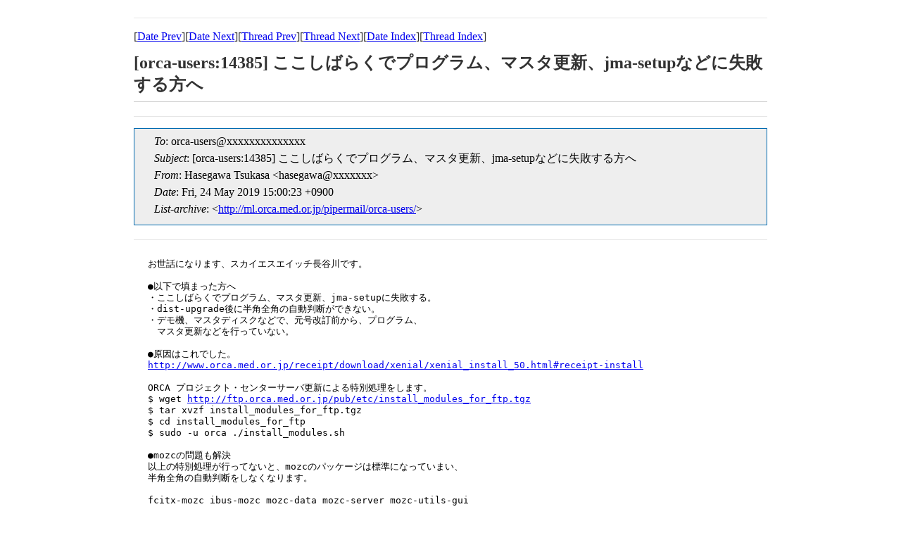

--- FILE ---
content_type: text/html
request_url: https://ml.orca.med.or.jp/orca-users/msg14381.html
body_size: 2250
content:
<!-- MHonArc v2.6.19+ -->
<!--X-Subject: [orca&#45;users:14385] =?iso&#45;2022&#45;jp?b?GyRCJDMkMyQ3JFAkaSQvJEclVyVtJTAlaSVgISIlXiU5GyhC?= =?iso&#45;2022&#45;jp?b?GyRCJT85OT83ISIbKEJqbWEtc2V0dXAbJEIkSiRJJEs8OkdUJDkbKEI=?= =?iso&#45;2022&#45;jp?b?GyRCJGtKfSRYGyhC?= -->
<!--X-From-R13: Vnfrtnjn Ffhxnfn &#60;unfrtnjnNfgne.tf> -->
<!--X-Date: Fri, 24 May 2019 15:00:28 +0900 (JST) -->
<!--X-Message-Id: 20190524150022.8342.9A4A3856@star.gs -->
<!--X-Content-Type: text/plain -->
<!--X-Head-End-->

<!doctype HTML PUBLIC "-//W3C//DTD HTML 4.0 Transitional//EN"
             "http://www.w3.org/TR/REC-html40/loose.dtd">
<html lang="ja">
<head>
<meta http-equiv="content-type" content="text/html; charset=UTF-8">
<meta http-equiv="Content-Style-Type" content="text/css">
<meta name="Keywords" content="ORCA, MailingList Archive">
<link rel="stylesheet" href="/css/ml.css" type="text/css">
<title>[orca-users:14385] ここしばらくでプログラム、マスタ更新、jma-setupなどに失敗する方へ </title>
</head>
<body>

<!--X-Body-Begin-->
<!--X-User-Header-->
<!--X-User-Header-End-->
<!--X-TopPNI-->
<hr>
[<a href="msg14380.html">Date Prev</a>][<a href="msg14382.html">Date Next</a>][<a href="msg14380.html">Thread Prev</a>][<a href="msg14382.html">Thread Next</a>][<a href="mail15.html#14381">Date Index</a>][<a href="thrd15.html#14381">Thread Index</a>]
<!--X-TopPNI-End-->
<!--X-MsgBody-->
<!--X-Subject-Header-Begin-->
<h1>[orca-users:14385] ここしばらくでプログラム、マスタ更新、jma-setupなどに失敗する方へ</h1>
<hr>
<!--X-Subject-Header-End-->
<!--X-Head-of-Message-->
<ul class="head_of_message"> 
<li><em>To</em>: orca-users@xxxxxxxxxxxxxx</li>
<li><em>Subject</em>: [orca-users:14385] ここしばらくでプログラム、マスタ更新、jma-setupなどに失敗する方へ</li>
<li><em>From</em>: Hasegawa Tsukasa &lt;hasegawa@xxxxxxx&gt;</li>
<li><em>Date</em>: Fri, 24 May 2019 15:00:23 +0900</li>
<li><em>List-archive</em>: &lt;<a href="http://ml.orca.med.or.jp/pipermail/orca-users/">http://ml.orca.med.or.jp/pipermail/orca-users/</a>&gt;</li>
</ul>
<!--X-Head-of-Message-End-->
<!--X-Head-Body-Sep-Begin-->
<hr>
<!--X-Head-Body-Sep-End-->
<!--X-Body-of-Message-->
<pre>お世話になります、スカイエスエイッチ長谷川です。

●以下で填まった方へ
・ここしばらくでプログラム、マスタ更新、jma-setupに失敗する。
・dist-upgrade後に半角全角の自動判断ができない。
・デモ機、マスタディスクなどで、元号改訂前から、プログラム、
　マスタ更新などを行っていない。

●原因はこれでした。
<a  rel="nofollow" href="http://www.orca.med.or.jp/receipt/download/xenial/xenial_install_50.html#receipt-install">http://www.orca.med.or.jp/receipt/download/xenial/xenial_install_50.html#receipt-install</a>

ORCA プロジェクト・センターサーバ更新による特別処理をします。
$ wget <a  rel="nofollow" href="http://ftp.orca.med.or.jp/pub/etc/install_modules_for_ftp.tgz">http://ftp.orca.med.or.jp/pub/etc/install_modules_for_ftp.tgz</a>
$ tar xvzf install_modules_for_ftp.tgz
$ cd install_modules_for_ftp
$ sudo -u orca ./install_modules.sh

●mozcの問題も解決
以上の特別処理が行ってないと、mozcのパッケージは標準になっていまい、
半角全角の自動判断をしなくなります。

fcitx-mozc ibus-mozc mozc-data mozc-server mozc-utils-gui
の問題があるバージョン
2.17.2116.102+gitfd0f5b34+dfsg-1ubuntu1.2

正しいバージョン。日レセ向けに変更されています。
 2.17.2116.102+gitfd0f5b34+dfsg-1ubuntu1.2+jma2

電源を入れてすぐでも半角全角を正しく判断しております。

●前述の「ORCA プロジェクト・センターサーバ更新による特別処理」
どこかのプログラム更新でも実行されているようで、元号改定の
あたりで、そんなにそんなに遅れなくプログラム更新を行えば
大丈夫な様です。

★★★☆☆☆★★★☆☆☆★★★☆☆☆★★★☆☆☆
株式会社スカイ・エス・エイッチ <a  rel="nofollow" href="http://www.sky.sh/">http://www.sky.sh/</a>
日医総研日医IT認定サポート事業所
長谷川 司 hasegawa@xxxxxxx
京都市伏見区新町５丁目４９５北本ビル４Ｆ４０１
TEL 075-622-7385 FAX 075-622-7403

</pre>
<!--X-Body-of-Message-End-->
<!--X-MsgBody-End-->
<!--X-Follow-Ups-->
<hr>
<!--X-Follow-Ups-End-->
<!--X-References-->
<!--X-References-End-->
<!--X-BotPNI-->
<ul>
<li>Prev by Date:
<strong><a href="msg14380.html">[orca-users:14384] Re: apt-get dist-upgradeで半角全角の自動判断ができなくなる</a></strong>
</li>
<li>Next by Date:
<strong><a href="msg14382.html">[orca-users:14386] Re:	ubuntu18.04 install 経験について</a></strong>
</li>
<li>Previous by thread:
<strong><a href="msg14380.html">[orca-users:14384] Re: apt-get dist-upgradeで半角全角の自動判断ができなくなる</a></strong>
</li>
<li>Next by thread:
<strong><a href="msg14382.html">[orca-users:14386] Re:	ubuntu18.04 install 経験について</a></strong>
</li>
<li>Index(es):
<ul>
<li><a href="mail15.html#14381"><strong>Date</strong></a></li>
<li><a href="thrd15.html#14381"><strong>Thread</strong></a></li>
</ul>
</li>
</ul>

<!--X-BotPNI-End-->
<!--X-User-Footer-->
<!--X-User-Footer-End-->
</body>
</html>
